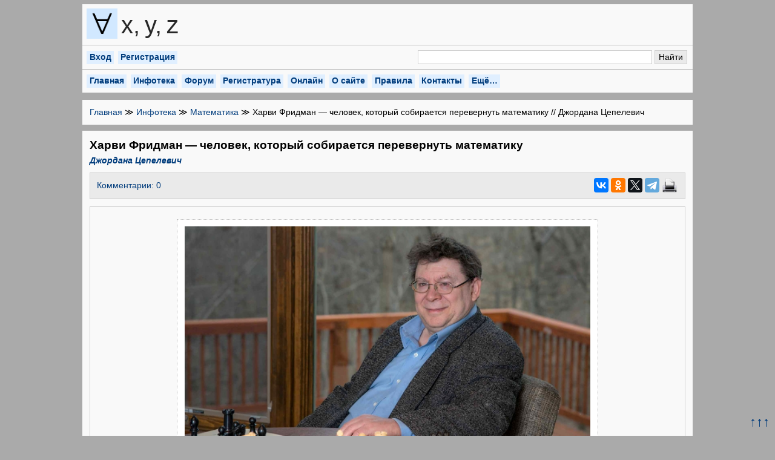

--- FILE ---
content_type: text/html; charset=utf-8
request_url: https://forallxyz.net/a-513
body_size: 20885
content:
<!DOCTYPE html PUBLIC "-//W3C//DTD HTML 4.01 Transitional//EN">
<html>
<head>
  <meta http-equiv="content-type" content="text/html; charset=utf-8">
  <meta http-equiv="content-language" content="ru">
  <meta name="viewport" content="initial-scale=1.0">
  <meta name="robots" content="all">

  <meta name="keywords" content="математика логика основания математики теория множеств теоремы Геделя аксиоматика ZFC">
  <meta name="description" content="Всякая надежда на создание единой математической теории, амбициозного проекта, который был предложен математиком Давидом Гильбертом в 19 веке и продолжил существовать, поддерживаемый многими, в 20 столетии, рухнула. Основы математики были далеко не столь надежными, как того хотел бы Гильберт. А Гëдель своими теоремами ясно продемонстрировал, что любая система аксиом, какой бы обширной она ни была, уязвима для возникновения невосполнимых пробелов. Попытки же восполнить их созданием более полной системы породили бы только бóльшее количество утверждений без доказательств — так что и тут возникнет необходимость в усовершенствовании системы, и так далее до бесконечности. И случилось нечто странное: математики решили не обращать на это внимания. Они посчитали, что неполнота систем не имеет непосредственного влияния на их работу."> 
  
  <link rel="stylesheet" type="text/css" href="/css/styles.css">
  <link rel="stylesheet" type="text/css" href="/css/styles_content.css">
  <noscript><link rel="stylesheet" type="text/css" href="/css/styles_nojs.css"></noscript>
  
  <link rel="shortcut icon" type="image/x-icon" href="/images/main/favicon.ico">  
  
  <title>Харви Фридман — человек, который собирается перевернуть математику // Джордана Цепелевич</title>  
  
  <script type="text/javascript" src="/js/main.js"></script>
  
  <!-- Yandex.RTB -->
  <script>window.yaContextCb=window.yaContextCb||[]</script>
  <script src="https://yandex.ru/ads/system/context.js" async></script> 
</head>
<body>

<a name="top"></a>

<table id="body_table">
  <tr>
    <td>

      <table id="head_table">
        <tr>      
          <td colspan="3" class="nobr">          
            <h1 class="head_title" title="&#8704;&#8202;x,&thinsp;y,&thinsp;z">
              <a href="/">
              <img src="/images/main/logo.png" alt="">
              <span>&#8704;</span>&#8202;x,&thinsp;y,&thinsp;z 
              </a>
            </h1>            
          </td>         
        </tr>
        
        <tr>
          <td colspan="2" style="border-top: 1px solid #bbbbbb;">
            <div class="menu_div">
              <a href="/login">Вход</a>
<a href="/reg">Регистрация</a>

            </div>          
          </td>
          
          <td width="46%" style="border-top: 1px solid #bbbbbb;">
            <div align="right">
              <!-- SEARCH -->
              <form action="/search" method="get" target="_self">
              <input type="hidden" name="searchid" value="2482209">
              <table style="width:100%"><tr>
              <td style="width:96%">
              <input type="search" name="text" style="width:100%" class="main_input_text">
              </td>
              <td>
              <input type="submit" value="Найти" class="main_butt">
              </td>
              </tr></table>
              </form>
              <!-- SEARCH -->
            </div>          
          </td>
        </tr>
        
        <tr>
          <td colspan="3" style="border-top: 1px solid #bbbbbb;">    
            <div class="menu_div">
              <a href="/">Главная</a> 
              <a href="/infoteka">Инфотека</a>
              <a href="/forum">Форум</a>
              <a href="/registry">Регистратура</a>
              <a href="/online">Онлайн</a>
              <a href="/about">О сайте</a>
              <a href="/rules">Правила</a>
              <a href="/contact">Контакты</a>
              <a href="/more">Ещё…</a>
            </div>
          </td>  
        </tr>
        
      </table>
      
      <!-- ADV -->    
      <div align="center" style="width: 100%; margin-bottom: 0.8em; background-color: #f9f9f9;">     
        <!-- Yandex.RTB -->
          <div id="yaadv_top" style="text-align: center;"></div>
        <!-- Yandex.RTB -->       
      </div>    
      <!-- ADV -->

      <table class="nav_table">
        <tr>
          <td>
            <a href="/">Главная</a> &#8811; <a href="/infoteka">Инфотека</a> &#8811; <a href="/s-4">Математика</a> &#8811; Харви Фридман — человек, который собирается перевернуть математику // Джордана Цепелевич 
          </td>
        </tr>
      </table>

      <table id="main_table">
        <tr>
          <td id="content_td">
            <div id="content_div">
            
<!-- CONTENT -->  


<h1 class="a_title_h">Харви Фридман — человек, который собирается перевернуть математику</h1>
<h1 class="a_author_h"><a href="/search_as?q%5Ba_author%5D=on&amp;q%5Bstr%5D=%2B%D0%94%D0%B6%D0%BE%D1%80%D0%B4%D0%B0%D0%BD%D0%B0%20%2B%D0%A6%D0%B5%D0%BF%D0%B5%D0%BB%D0%B5%D0%B2%D0%B8%D1%87">Джордана Цепелевич</a></h1>
<img src="/ax/d1/1/a513/z.jpg" class="a_prev_img" alt="">
<table class="a_info_table sp_aft"><tr>
<td>
<a href="/c-513">Комментарии: 0</a>
</td>
<td class="share_td">
<!-- SHARE BUTT -->
<div class="share_div">
<div class="ya-share2" data-services="vkontakte,facebook,odnoklassniki,twitter,telegram" data-counter=""></div>
</div>
<!-- SHARE BUTT -->
<a href="#" onClick="getprint(); return false;"><img src="/images/main/print.png" alt="На печать" title="На печать" class="print_img"></a>
</td>
</tr></table>
<div class="view_div">
<div class="a_text_out_div sp_aft">
<div class="a_text_div">

<table align="center" class="box s c def"><tr><td><img src="/ax/d1/1/a513/01.jpg" border="0" style="width:670px;" class="img def" alt="Харви Фридман (Harvey Friedman)" title="Харви Фридман (Harvey Friedman)"><div class="cap_u def">Харви Фридман (Harvey Friedman)</div></td></tr></table><br>
На часах 7 утра. Харви Фридман только что отправил письмо на электронную почту нескольким людям. В теме письма он написал «остановись, чем бы ты сейчас ни занимался». В самом письме была ссылка на видеотрансляцию концерта известного советского пианиста Владимира Горовица 1951 года. «Из-за требований правообладателей эта бесценная жемчужина скоро исчезнет с YouTube. Поэтому я требую (смайл), чтобы вы немедленно прекратили есть, спать, думать и даже дышать, чтобы успеть насладиться музыкой». <br>
<br>
Это письмо — первое в длинном списке писем, которые он рассылал в течение многих месяцев. Он мог писать их как в 3 часа ночи, так и в полдень или в 9 вечера. Темы этих беспорядочных посланий совершенно разные, он писал обо всем, начиная с процесса обработки электронной музыки и заканчивая междисциплинарным предметом, который он назвал «шахматной математикой». Однажды он даже намеревался самостоятельно записать «концерт эмоций» в трех частях. Разные пианисты в переписке делились своими мыслями относительно композиций из специально составленного списка. <br>
<br>
По поводу этих писем, со всей их многогранностью, Фридман задает один и тот же вопрос: какова их основная составляющая и каким законам они подчиняются? Кажется, он пытается подобрать правильные слова — «понять, как следует говорить о сути фундаментальных идей, как отбросить терминологию, характерную для предмета обсуждения, и сразу подобраться к сути дела», — объясняет Фридман. <br>
<br>
Это не значит, что все темы для него одинаково интересны. Одна из них особенно близка Фридману: основы математики, касающиеся ее структуры, логики и целостности. Фридман загорелся идеей изучения этого вопроса еще будучи подростком — тогда он впервые прочел книгу Бертрана Рассела «Введение в математическую философию». (Если вы думаете, что прочесть ее непросто, вы абсолютно правы: «Если дан некоторый класс взаимно исключающих классов, из которых ни один не является нулевым, имеется по крайней мере один класс, который имеет точно один термин, общий с каждым из данных классов...») И этот предмет до сих пор занимает его — 68-летнего профессора математики на пенсии. Он живет на засаженной деревьями улице в пригороде Колумбуса, штат Огайо. Чтобы выкроить как можно больше времени на размышления, он спит по несколько часов дважды в день. <br>
<br>
Фундаментальная математика уже целое столетие пребывает в кризисе — что составляет полную противоположность легкости и повседневности писем Фридмана. В 1931 году австрийский математик и философ Курт Гëдель доказал, что в любой логической системе, в которой применима элементарная арифметика, могут возникнуть утверждения, справедливость или ложность которых невозможно доказать. Оно из таких утверждений: данная система (в которой сформулировано это утверждение) непротиворечива. Другими словами — ни для какой системы невозможно доказать отсутствие в ней противоречий. Казалось, в результате перед математиками встает непреодолимая проблема, и даже не столько потому, что теперь они не могли быть уверены в том, что система, на которой строится вся их работа, упорядочена (пока что противоречий не возникало). Это значило, что у фундаментальной логики, к которой они прибегали, существовали значительные ограничения. <br>
<br>
Всякая надежда на создание единой математической теории, амбициозного проекта, который был предложен математиком Давидом Гильбертом в 19 веке и продолжил существовать, поддерживаемый многими, в 20 столетии, рухнула. Основы математики были далеко не столь надежными, как того хотел бы Гильберт. А Гëдель <a href="/a-514" target="_blank" title="Теорема Гёделя о неполноте">своими теоремами</a> ясно продемонстрировал, что любая система аксиом, какой бы обширной она ни была, уязвима для возникновения невосполнимых пробелов. Попытки же восполнить их созданием более полной системы породили бы только бóльшее количество утверждений без доказательств — так что и тут возникнет необходимость в усовершенствовании системы, и так далее до бесконечности. <br>
<br>
И случилось нечто странное: математики решили не обращать на это внимания. Они посчитали, что неполнота систем не имеет непосредственного влияния на их работу. Аксиомы, известные как ZFC (<a href="https://ru.wikipedia.org/wiki/ZFC" target="_blank" rel="nofollow" title="https://ru.wikipedia.org/wiki/ZFC">система Цермело-Френкеля с аксиомой выбора</a>), образующие наиболее распространенные на сегодняшний день основы математики, дают ученым прочный фундамент для доказательства теорем. На самом деле ZFC оказалась настолько подробной, что большинство нынешних математиков все равно не пользуются всеми ее возможностями. «Гильбертова программа может довольно легко быть применена где-то к 85% математики», — говорит Стивен Симпсон, математик Вандербильтского университета. Утверждения, доказательства которых требуют чего-то покрепче, чем ZFC, очень запутаны и экзотичны — например, искусственные, намеренно усложненные версии рекурсивного утверждения «меня нельзя доказать» и тому подобное. Они интересны с философской точки зрения, но при занятиях «основной» математикой их предпочитают игнорировать. <br>
<br>
Всеми забытая теория неполноты Гёделя нашла свое прибежище в теории множеств — формальном исследовании наборов объектов и различных уровней бесконечности. Все прочие ответвления математики могут быть выражены ее языком — именно так строятся формальные доказательства — но сама теория множеств намного шире, чем ZFC. О ней можно думать как о неведомой глуши, где обитают дивные создания, способные вытворять неизвестно что — как о земле за Стеной, если вы фанат «Игры Престолов». Теоретики множеств могут строить доказательства с огромными мощностями множеств, относящимися к более высоким уровням бесконечности, слишком огромными, чтобы их существование можно было доказать средствами ZFC. Они могут натыкаться на парадоксы, доказывающие, к примеру, что трехмерную сферу можно разложить на кусочки, из которых затем можно сложить две точно такие же сферы. <br>
<br>
Какой бы мощной и потенциально революционной ни была математика «за Стеной», ее концепции настолько абстрактны, что остальное математическое сообщество в основном их игнорирует, как теорию неполноты. Некоторые даже называют эти концепции «неестественными». Большинство математиков никогда бы не подумали пересекать грань между ZFC и остальной математикой. <br>
<br>
Но именно это и сделал Фридман. Более того, он хочет принести из-за Стены то, что он там нашел, и вызволить теорему неполноты из ее карантина. В течение последних пятидесяти лет — а это, как он любит говорить, больше ста тысяч часов — он искал новую теорию, которая бы открыла «естественные» способы связать неполноту и крупные числа с повседневными трудами математиков конечных множеств. <br>
<br>
Теперь ему кажется, что он наконец-то достиг цели. <br>
<br>
Фридман вспоминает, что когда ему было около четырех или пяти лет и он только начинал читать, он показал на словарь и спросил маму, что это такое. Она объяснила, что это книга, с помощью которой узнают значение слов. Через несколько дней он вновь подошел к ней и вынес вердикт: книга совершенно бесполезна. Какое бы слово он ни взял, словарь водил его кругами: от «большого» к «огромному», от «огромного» к «крупному» и так далее, пока он в конце концов не вернулся к «большому». «Она на меня так посмотрела, будто я в самом деле был странным, необычным ребенком», — смеется Фридман. <br>
<br>
Таким было первое знакомство Фридмана с фундаментальным мышлением. Оно вновь давало о себе знать в самых безобидных ситуациях. Например, вскоре после знакомства со словарем он заметил, что перемена мест покупок в чеке родителей не влияла на итоговую сумму, которую им нужно было платить. Он еще не знал названия этого свойства, но оно ему запомнилось. <br>
<br>
Родители Фридмана оба работали в фотопечати и не имели высшего образования, но быстро поняли, что у их ребенка есть способности к математике. Фридман рассказывает, что его отец поначалу надеялся, что сын станет инженером, но с радостью поощрял его интерес к математике. Однажды отец принес домой учебник алгебры, который одолжил у сына друга семьи, жившего по соседству. «На, учись», — сказал он своему ребенку. Фридман быстро освоил материал. Ему было девять лет. <br>
<br>
Другие дети тоже рано продемонстрировали математическое чутье. Младшая сестра Фридмана в итоге выучилась на инженера, как и хотел отец, и потом работала программистом в IBM; брат, который младше его на пять лет, тоже изучает математическую логику. <br>
<br>
Фридман стремительно двигался к фундаментальным вопросам математики. Он перепрыгнул через два класса в школе, посещал университетские летние программы для одаренных учеников и впитывал в себя все, до чего мог дотянуться, в конце концов добравшись до вводного текста Рассела. Спустя десятилетия Фридман все еще помнит его заключительные строки: «Как показывает вышеприведенное поспешное исследование, в данной области имеется бесчисленное множество нерешенных задач, и исследователям в этой сфере предстоит огромный труд. Если какой-либо студент займется серьезным изучением математической логики благодаря этой книжке, ее основная цель будет выполнена». <br>
<br>
В случае с Фридманом эта книга определенно достигла своей цели, он в конце концов посчитал, что должен решить это «бесчисленное множество нерешенных задач». В 16 лет он экстерном закончил университет и сразу поступил в магистратуру Массачусетского технологического института, где тут же познакомился с математиком Хилари Патнэмом. В следующем семестре Фридман записался на один из его курсов, и к своему третьему и последнему курсу сформулировал для себя что-то вроде программы. Сначала он будет работать над основами математики, а затем, после нескольких лет в этой области, перейдет к другим дисциплинам: основам механики, статистики, юриспруденции, музыки. Основам всего. <br>
<br>
Согласно Книге рекордов Гиннеса, Фридман стал самым молодым профессором, когда получил свою степень доктора математики. Он начал преподавать философию и математику в различных вузах, включая Стэнфордский университет и Университет штата Огайо, пока не уволился в 2012 году. В данное время он проживает в Колумбусе, штат Огайо, со своей 24-летней женой, Джудит Шварц, которая ранее занималась психотерапией. В этом июле он собирается посетить Филадельфию, где исследователи Института воображения в Пенсильванском университете будут сканировать его мозг и обследовать еще 5–6 ученых-универсалов. <br>
<br>
На протяжении своей ошеломляющей карьеры Фридман всегда помнил о своем главном шаге к основам математики, который оказался богаче («бóльший» трепет, как выражается он сам), чем он мог себе представить. <br>
<br>
Ранее Фридман понимал, что поиск конкретных примеров математической неполноты в уже существующих суждениях будет тяжелой задачей. Существует гипотеза о континууме, теорема Париса — Харрингтона, некоторые виды детерминированности — но этого недостаточно. Поэтому он решил работать самостоятельно, основываясь на теории, которую построил сам, названную теорией эмуляции. Она использует объекты из естественного ядра математики: рациональные числа или дроби двух целых чисел. Рациональные числа расположены на очень низком уровне в теоретико-множественной вселенной, и математики чувствуют себя в высшей степени комфортно на этом уровне. Но посредством теории эмуляции Фридман открыл его ошеломляющую скрытую многогранность — а также путь, ведущий за границы ZFC. <br>
<br>
Он создал этот путь посредством сравнения множества точек, чьи координаты являются рациональными числами в интервале от нуля до единицы. Одно множество чисел «эмулирует» другое, когда у обоих есть определенные общие последовательности и симметрии; множество можно назвать «максимальной эмуляцией», если новые точки не могут быть добавлены без нарушения ее эмуляции другого множества. Эта относительно простая платформа нормально выглядящих чисел является отправной точкой Фридмана в математику за пределами ZFC.<br>
<br>
Например, Фридман показал, что для выдвижения теорем о том, какого рода множества имеют максимальные эмуляции требуется мыслить в математических просторах вне ZFC. В одной из таких теорем необходимо работать с определенным типом симметрии — симметрией отбрасывания, которая концентрируется на типах точек, которые встречаются при отбрасывании линии из определенной точки. Два таких «отбрасывания» являются симметричными, если встреченные ими точки имеют общие определенные последовательности. <br>
<br>
<table align="center" class="box s c def"><tr><td><img src="/ax/d1/1/a513/02.jpg" border="0" style="width:670px;" class="img def" alt="Большие кардинальные числа уже близко: Осмысление и описание высших бесконечностей, именуемых большими кардинальными числами, проходило отдельно от большей части современной математики. Фридман работает над тем, чтобы сделать их более релевантными посредством вовлечения даже элементарной математики с основополагающими проблемами." title="Большие кардинальные числа уже близко: Осмысление и описание высших бесконечностей, именуемых большими кардинальными числами, проходило отдельно от большей части современной математики. Фридман работает над тем, чтобы сделать их более релевантными посредством вовлечения даже элементарной математики с основополагающими проблемами."><div class="cap_u def">Большие кардинальные числа уже близко: Осмысление и описание высших бесконечностей, именуемых большими кардинальными числами, проходило отдельно от большей части современной математики. Фридман работает над тем, чтобы сделать их более релевантными посредством вовлечения даже элементарной математики с основополагающими проблемами.</div></td></tr></table><br>
Фридман доказал, что для любого множества в рациональном кубе (от трех до произвольного числа измерений), «три» является максимальной эмуляцией с симметрией отбрасывания между конкретными парами точек. Чтобы доказать эту теорему и определить точки, которые ей удовлетворяют, ему было необходимо основываться на системе, которая была бы надежнее ZFC. Другими словами, данная теорема не может быть ни опровергнута, ни доказана в рамках ZFC. <br>
<br>
Процесс демонстрации того, что теорема неопровержима, достаточно стандартен (хотя и непрост): нужно показать, что она логически вытекает из непротиворечивости аксиом больших кардинальных чисел. С другой стороны, демонстрация ее недоказуемости более сложна. Фридман сделал это методом «от противного»: он начал с допущения, что он может доказать свою теорему в ZFC, а исходя из этого построил систему объектов, в которых ZFC будет устойчива. Это означает, что если теорема верна, то ZFC непротиворечива — и, следовательно, что она доказала свою непротиворечивость. Но согласно теоремам Гёделя о неполноте, просто невозможно, чтобы это было верным. Поэтому теорема не может быть доказана в ZFC. В настоящее время Фридман работает над расширением теории до других типов симметрий, определений «максимума», и других видов объектов. <br>
<br>
Андрей Бовыкин, математик из Университета штата Баия, Бразилия, дает такую оценку этой работе: «Он создал настоящее произведение искусства — сложнейшую модель, которая превращает комбинаторные объекты во вселенные. В некотором смысле Фридман придает смысл первоначально бессмысленному хаосу, а затем воплощает его в жизнь». <br>
<br>
Перейдя от простых выборок пар рациональных координат к чему-то, что вовлекает гипотезы больших кардинальных чисел, Фридман перешел от чего-то, что на первый взгляд должно безопасно лежать в просторах ZFC, к вещам, далеко выходящим за ее пределы. Другими словами, он открыл новые горизонты. <br>
<br>
Уоррен Голдфарб, философ и математик из Гарвардского университета, делится своими впечатлениями о проекте Фридмана: «Идея того, что на самом деле можно увидеть структуру невероятно большой теоретико-множественной вселенной в этих простых суждениях о множествах k-наборов рациональных чисел от 0 до 1 сама по себе довольно поразительна». Это — один шаг к конечной цели Фридмана. Сам ученый объясняет: «Это потенциально может изменить фундаментальный подход, которым пользовались математики при работе в этой области. Заключается он в том, что в математике существует абсолютная категоричность, эдакое хорошее и плохое — что в математике не существует настоящих концептуальных, философских вопросов, которые необходимо обсуждать... Вот мне и интересно все это разрушить». Он хочет, чтобы теория эмуляции стала математическим эквивалентом пятой симфонии Бетховена, которую композитор Леонард Бернстайн назвал «неизбежной». Фридман надеется, что его теория всё-таки укрепится в умах математиков математического сообщества. <br>
<br>
В этом смысле его проект — это в равной степени и математика, и ее философия. Если теория Фридмана будет разворачиваться так, как он надеется, то математики впутают себя в основополагающие вопросы, не из-за какой-то приверженности теории множеств, а потому что эти вопросы естественным образом возникнут в их работе. Эндрю Арана, философ из Университета Париж 1 Пантеон-Сорбонна, считает: «Одной из целей тут является раскол между старой математикой, которая требовала большие кардинальные числа и не могла постоянно получать результаты, независимые от теории множеств, и новой математикой будущего, которая решает эти проблемы». Высшие понятия бесконечности и суждения об их непротиворечивости были бы релевантны для математиков, которые иначе не занимаются вопросами бесконечности — и это могло бы дополнить их работу. По мнению Джульет Флойд, философа из Бостонского университета, данные понятия «воскрешают философию и делают ее чем-то большим, чем просто мнением». <br>
<br>
С расширением многообразия основополагающих аспектов могут появиться новые возможности для решения старых проблем. В своем эссе от 1960 года «Необоснованная эффективность математики в сфере естественных наук» физик Юджин Вигнер упоминает проницательный вопрос, заданный одним из его студентов: «Если мы создали теорию, которая концентрируется вокруг явления, которое мы оставляем без внимания, и которая игнорирует феномен, вокруг которого сконцентрировано наше внимание, откуда мы знаем, что мы не могли создать другую теорию, не имеющую ничего общего с существующей, но которая, тем не менее, объясняет столько же явлений, что и теория нынешняя?». Далее Вигнер подмечает, что эта мысль верна — или, по крайней мере, никогда не существовало доказательств того, что это не случится. <br>
<br>
Вероятно тот же потенциал существует и в теории эмуляции. И хотя на данный момент системы ZFC более чем достаточно для большинства вопросов, которыми интересуются математики, это не означает, что она является лучшей из доступных им теоретических рамок. Решение величайших открытых математических задач (проблема Гольдбаха, гипотеза Римана, проблема простых чисел-близнецов, среди прочих) требует что-то вне системы ZFC — а именно большие кардинальные числа и гёдельские формулировки. «Даже простые суждения вроде гипотезы Римана могут быть эквивалентом метаматематических высказываний», считает Эндрю Арана (хотя Фридману это кажется маловероятным). <br>
<br>
До сих пор работающий с рациональным кубом, Фридман говорит, что вполне возможно, что теорию эмуляции можно будет применять практически ко всем сферам в математике. Более того, он добавляет, что метафорическая составляющая теории может быть интересна в других научных кругах. «Продолжение темы симметрии и роста может найти отклик у людей из непредвиденных сфер. Как показывает теория математики, люди не пытаются форсировать появление этих связей. Они просто развивают это математически, и связи появляются позже». <br>
<br>
Работа Фридмана собрала много почитателей. «Я был поклонником [его] работы много-много лет. Я убежден, что существуют весьма небезразличные для математиков задачи, которые не смогут быть решены без использования некоторых из этих только что заложенных методов высшей бесконечности», — признается математик Мартин Дэвис. Однако Фридман признает, что культурный переворот, которого он желает, будет трудным: «Многие математики не желают, чтобы это произошло, потому что поднимается целый ряд вопросов. Каких действий мы хотим в математике? Какое доказательство считать легитимным? Многие математики любят свою сферу именно потому, что подобные вопросы никогда не поднимались». <br>
<br>
В 2009 году, будучи неудовлетворенным своими техническими навыками игры на фортепиано, Фридман решил опуститься до самых фундаментальных элементов — так сказать, основ, лежащих в аксиомах нот, их интенсивности и музыкального размера. Он приступил к работе над произведениями, используя только электронное оборудование и программы, чтобы экспериментировать с вариациями размера и интенсивностью нот. Его цель заключалась в создании записи идеального фортепианного исполнения без единого эпизода, требующего присутствия музыканта, даже если это цифровая клавиатура. Он отредактировал каждую минуту музыки сотни раз, сопоставляя сгенерированный компьютером материал с тем, как произведение звучало в его голове. По словам Фридмана, конечный результат из 12 «гипер-отредактированных электронных фортепианных произведений», которые составляют большую часть его скромного канала на YouTube, «ввели в полное заблуждение некоторых влиятельных профессиональных пианистов». <br>
<br>
Когда в прошлом году он вернулся к игре на настоящем фортепиано, то к своему удивлению обнаружил, что навыки его игры кардинально улучшились — он был очень поражен, и теперь объясняет это тем, как он мыслил во время процесса редактирования. В одном из электронных сообщений он пишет о своем сольном выступлении на предстоящем «Концерте Эмоций» (которое он также добавит на YouTube после завершения): «Мне чрезвычайно интересно то, что делает пианист на микроскопическом уровне, чтобы вызвать такие яркие эмоции [у публики]». Его игра «Маленькой ночной серенады» Моцарта и «Триумфального Марша» Верди призваны, по его словам, вызвать «оптимизм и радость»; «Вокализ» Рахманинова и «Адажио Альбиони» должны отражать «пессимизм и смерть». Вопрос, который волнует ученого: как мы можем играть эти произведения так, чтобы достичь «максимально выраженной» эмоциональной реакции — и что именно позволяет этому произойти?<br>
<br>
<table align="center" class="box s c def"><tr><td><iframe src="https://www.youtube.com/embed/0OKAg6_7Iqo" frameborder="0" class="embed def" allowfullscreen="allowfullscreen"></iframe><div class="cap_u def">Фридман создал эту версию «К Элизе» Бетховена, сыграв ее на цифровых клавишных, а затем обработав запись в компьютерной программе. Каждую минуту музыки он редактировал сотни раз. Источник: Харви Фридман.</div></td></tr></table><br>
Он обращается к проекту электронной обработки за подсказками: в конце концов, там он должен был найти способ создать музыку, которая бы резонировала с теми, кто идет в ногу с «музыкальной культурой». Фридман поясняет: «Можно загрузить ноты на компьютер и он идеально их воспроизведет, но в этом не будет ни одного из тех культурных атрибутов, о которых подумал бы слушатель, размышляя об „идеальном исполнении“. Это не было бы интересным и не считалось бы ценным». <br>
<br>
Такое же пересечение простоты и культуры питает его работу в основах математики. «Теории эмуляции требуются все атрибуты современной математической культуры. Если заглянуть глубже, появляется неуловимое чувство того, как выглядит и ощущается интересная, хорошая, и даже превосходная математика», — говорит ученый. Его непросто уловить, отчасти от того, что не все согласны с существованием негласных качеств. Действительно, существуют определенные необходимые составляющие: определения и законы, которые фундаментальны, общеустановлены и не произвольны; доказательства существования и уникальности; вопросы и классификации; потенциальные связи с реальным миром, даже если эта связь только метафорическая; и, любимый ингредиент Фридмана, чувство конкретности и «простоты». <br>
<br>
Именно этот последний элемент заставлял Фридмана работать над разными версиями теории эмуляции на протяжении последних 50 лет — почти три четверти его жизни. Это в 7 раз дольше, чем потребовалось Эндрю Уайлсу, чтобы доказать одну из самых известных задач в математике, Великую теорему Ферма. Голдфарб рассказывает: «Он доказывает, что это ложь — миф о том, что математики ни на что не способны после 28 лет. Харви в этом году исполнилось 68». Как говорит Фридман, ключ в простоте, потому что она связана с тем, что лежит в основе всего. И добавляет: «В том мире полно важных и сложных вещей, от теории относительности и квантовой механики до того, как собирают компьютеры. Моя долгосрочная цель — сделать все это простым». <br>
<br>
Для того, чтобы разъяснить основные принципы предыдущей версии теории эмуляции, он написал и разместил на своем <a href="http://u.osu.edu/friedman.8/files/2014/01/0EntireBook061311-wh0yjy.pdf" target="_blank" rel="nofollow" title="http://u.osu.edu/friedman.8/files/2014/01/0EntireBook061311-wh0yjy.pdf">сайте</a> занявшую 819 страниц, перегруженную информацией монографию «Теория булевых отношений». Она так и не была опубликована ни в одном научном журнале. Фридман объясняет, что содержание этой научной работы было далеко от практики; она представляла собой несовершенную попытку продемонстрировать каждому математику неполноту его воззрений, удостовериться, что неполнота будет«непременно введена в математическую культуру». По словам Фридмана, в конечном итоге, основная задача теории эмуляции заключается в том, чтобы достичь того, что раньше не удавалось ни одному научному подходу. Он обещает выложить окончательную версию работы в этом году. <br>
<br>
Пока же он продолжает свой неустанный труд. Он регулярно обновляет сайт и составляет почтовую рассылку, а также призывает своих сторонников к обсуждению последних результатов его исследований. «Он — глас утопающего в пустыне, — говорит один из его коллег, — однако, если вы решите ознакомиться с содержанием хотя бы одного из его постов, поговорить с ним, вы обнаружите, что его энтузиазм настолько велик, что вам захочется узнать об его исследованиях больше». <br>
<br>
Автор: Джордана Цепелевич. <br>
Оригинал: <a href="http://nautil.us/issue/45/power/this-man-is-about-to-blow-up-mathematics" target="_blank" rel="nofollow" title="http://nautil.us/issue/45/power/this-man-is-about-to-blow-up-mathematics">Nautilus</a>. <br>
<br>
Перевели: Юрий Гаевский, Влада Ольшанская, Наташа Очкова. <br>
Редактировали: Кирилл Казаков, Настя Железнякова, Евгений Урываев и Роман Вшивцев.<br>
<a href="https://vk.com/newochem?w=page-80512191_52432705" target="_blank" rel="nofollow" title="https://vk.com/newochem?w=page-80512191_52432705">Newочём</a>

</div>
</div>
</div>
<table class="a_info_table sp_aft"><tr>
<td>
<a href="/c-513">Комментарии: 0</a>
</td>
<td class="share_td">
<!-- SHARE BUTT -->
<div class="share_div">
<div class="ya-share2" data-services="vkontakte,facebook,odnoklassniki,twitter,telegram" data-counter=""></div>
</div>
<!-- SHARE BUTT -->
<a href="#" onClick="getprint(); return false;"><img src="/images/main/print.png" alt="На печать" title="На печать" class="print_img"></a>
</td>
</tr></table>
<script type="text/javascript" src="/js/share.js"></script>
<script src="//yastatic.net/es5-shims/0.0.2/es5-shims.min.js"></script>
<script src="//yastatic.net/share2/share.js" async="async"></script>
<script type="text/javascript" src="/js/hidden.js"></script>
<script type="text/javascript" src="/js/teximg.js"></script>
<script type="text/javascript" src="/js/view.js"></script>
<div class="print_hide">
<h2 class="a_tags_h">Теги</h2>
<div class="a_tags_div sp_aft">
<a href="/search_as?q%5Ba_tags%5D=on&amp;q%5Bstr%5D=%D0%BC%D0%B0%D1%82%D0%B5%D0%BC%D0%B0%D1%82%D0%B8%D0%BA%D0%B0">#математика</a> <a href="/search_as?q%5Ba_tags%5D=on&amp;q%5Bstr%5D=%D0%BB%D0%BE%D0%B3%D0%B8%D0%BA%D0%B0">#логика</a> <a href="/search_as?q%5Ba_tags%5D=on&amp;q%5Bstr%5D=%D0%BE%D1%81%D0%BD%D0%BE%D0%B2%D0%B0%D0%BD%D0%B8%D1%8F_%D0%BC%D0%B0%D1%82%D0%B5%D0%BC%D0%B0%D1%82%D0%B8%D0%BA%D0%B8">#основания_математики</a> <a href="/search_as?q%5Ba_tags%5D=on&amp;q%5Bstr%5D=%D1%82%D0%B5%D0%BE%D1%80%D0%B8%D1%8F_%D0%BC%D0%BD%D0%BE%D0%B6%D0%B5%D1%81%D1%82%D0%B2">#теория_множеств</a> <a href="/search_as?q%5Ba_tags%5D=on&amp;q%5Bstr%5D=%D1%82%D0%B5%D0%BE%D1%80%D0%B5%D0%BC%D1%8B_%D0%93%D0%B5%D0%B4%D0%B5%D0%BB%D1%8F">#теоремы_Геделя</a> <a href="/search_as?q%5Ba_tags%5D=on&amp;q%5Bstr%5D=%D0%B0%D0%BA%D1%81%D0%B8%D0%BE%D0%BC%D0%B0%D1%82%D0%B8%D0%BA%D0%B0">#аксиоматика</a> <a href="/search_as?q%5Ba_tags%5D=on&amp;q%5Bstr%5D=ZFC">#ZFC</a></div>
</div>
<div class="print_hide">
<!--noindex-->
<h2 class="a_rel_as_h">Похожее</h2>
<div class="as_out_div sp_small_aft">
<ul class="as_list_ul">
<li>
<div class="a_title_div"><a href="/a-52">Семь размышлений на темы философии математики</a></div>
<div class="a_author_div">Владимир Успенский</div>
<div class="a_notic_div">Действительно ли в математике всё определяется и доказывается? Можно ли определить понятие натурального числа? Можно ли определить Натуральный Ряд (с прописной буквы)? Можно ли аксиоматически определить понятие натурального ряда (со строчной буквы)? Можно ли доказать, что Великую теорему Ферма нельзя ни доказать, ни опровергнуть? Что такое доказательство? Можно ли математику сделать понятной?</div><div class="clear"></div>
</li>
<li>
<div class="a_title_div"><a href="/a-293">Десять великих идей науки. Как устроен наш мир</a></div>
<div class="a_author_div">Питер Эткинз</div>
<div class="a_notic_div"><img src="/ax/d1/1/a293/z.jpg" class="a_notic_img" alt="">
Эта книга предназначена для широкого круга читателей, желающих узнать больше об окружающем нас мире и о самих себе. Автор, известный ученый и популяризатор науки, с необычайной ясностью и глубиной объясняет устройство Вселенной, тайны квантового мира и генетики, эволюцию жизни и показывает важность математики для познания всей природы и человеческого разума в частности.</div><div class="clear"></div>
</li>
<li>
<div class="a_title_div"><a href="/a-425">Невычислимость, неразрешимость, недоказуемость (Тюринг → Колмогоров → Чейтин → Гёдель)</a></div>
<div class="a_author_div">Алексей Сосинский</div>
<div class="a_notic_div">Курс занятий посвящен тому, что в математике сделать нельзя. Но речь пойдет не о запрещенных действиях (типа деления на ноль или квадратуры круга), а об отсутствии общих методов для решения некоторых широких классов задач. Начиная от определения вычислимой функции (через машину Тюринга), мы узнаем про существование универсальной вычислимой функции, и как следствие – о существовании не вычислимых функций. Отсюда мы поймем, какие задачи никакой компьютер (даже сколь угодно мощный) решить не может в принципе. Затем мы определим «Колмогоровскую сложность» и изучим ряд ее «нехороших» свойств, именно, не вычислимость некоторых связанных с ней характеристик. Эти свойства сыграют решающую роль в доказательстве теоремы Гёделя о неполноте – одного из самых значительных научных открытий ХХ-го века.</div><div class="clear"></div>
</li>
<li>
<div class="a_title_div"><a href="/a-900">Господь Бог, Гёдель и поиск истины</a></div>
<div class="a_notic_div">Отрывок из книги книга Дэвида Дарлинга и Агниджо Банерджи «Эта странная Математика — на краю бесконечности и за ним» о том, как Гедель доказал существование Бога и почему пифагорейцы утопили математика Гиппаса.</div><div class="clear"></div>
</li>
<li>
<div class="a_title_div"><a href="/a-47">Пределы доказуемости</a></div>
<div class="a_author_div">Грегори Чейтин</div>
<div class="a_notic_div">Из идей сложности и случайности, впервые высказанных Готфридом Лейбницем в его «Рассуждении о метафизике» (1686), и их подтверждения в современной теории информации следует, что невозможно создать «самую общую теорию всего» в математике.</div><div class="clear"></div>
</li>
<li>
<div class="a_title_div"><a href="/a-876">Слабое место математики: можно ли доказать всё, что истинно?</a></div>
<div class="a_author_div">Veritasium</div>
<div class="a_notic_div">Возможно ли доказать всё, что истинно? Поиски ответа на этот вопрос раскололи математическое сообщество, заставили нас пересмотреть своё представление о бесконечности, помогли выиграть Вторую мировую войну и создать устройство, на котором вы посмотрите это видео. Как именно, расскажет Дерек Маллер в новом видео от Veritasium.</div><div class="clear"></div>
</li>
<li>
<div class="a_title_div"><a href="/a-514">Теорема Гёделя о неполноте</a></div>
<div class="a_notic_div">В Евклидовой геометрии любое утверждение либо ложно, либо истинно, и третьего не дано. И в начале ХХ века математики наивно полагали, что такая же ситуация должна наблюдаться в любой логически непротиворечивой системе. И тут в 1931 году какой-то венский очкарик — математик Курт Гёдель — взял и опубликовал короткую статью, попросту опрокинувшую весь мир так называемой «математической логики». Гёдель попросту доказал следующее удивительное свойство любой системы аксиом: всякая система математических аксиом начиная с определенного уровня сложности либо внутренне противоречива, либо неполна.</div><div class="clear"></div>
</li>
<li>
<div class="a_title_div"><a href="/a-429">Доказуемость и модальная логика</a></div>
<div class="a_author_div">Лев Беклемишев</div>
<div class="a_notic_div">Классическая логика высказываний исходит из предположения о том, что любые высказывания либо истинны, либо ложны. Логика доказуемости отражает более глубокую картину мира, осознанную после теорем Гёделя о неполноте: истинность высказывания, вообще говоря, не равносильна его доказуемости. Можно ли — и если да, то как — говорить на уровне логики о доказуемости или недоказуемости высказываний, наряду с их истинностью или ложностью? Программа: Логика высказываний и её модели. Модальная логика, модели Крипке. Логика Гёделя-Лёба GL. Теорема о полноте логики GL по Крипке на конечных деревьях. Формальная арифметика Пеано. Гёделева нумерация. Теорема о неподвижной точке. Формулы доказуемости и непротиворечивости. Теоремы Гёделя, Россера и Лёба. Доказуемость как модальность: арифметическая интерпретация логики GL. Замкнутые модальные формулы, последовательность Тьюринга, локальная рефлексия. Существование и единственность модально определимых неподвижных точек (теорема де Йонга).</div><div class="clear"></div>
</li>
<li>
<div class="a_title_div"><a href="/a-84">Теорема Гёделя о неполноте и четыре дороги, ведущие к ней</a></div>
<div class="a_author_div">Владимир Успенский</div>
<div class="a_notic_div">Теорема Гёделя о неполноте — едва ли не самая знаменитая теорема математики. Она утверждает, что какие бы способы доказывания ни предложить, в любом достаточно богатом языке найдутся истинные, но не доказуемые утверждения. Богатство языка есть его способность выражать факты. Оказывается, что для целей теоремы Гёделя богатство языка достаточно понимать как его способность выражать принадлежность натуральных чисел перечислимым множествам.</div><div class="clear"></div>
</li>
<li>
<div class="a_title_div"><a href="/a-227">Теорема Гёделя — синтаксическая версия</a></div>
<div class="a_author_div">Владимир Успенский</div>
<div class="a_notic_div"><img src="/ax/d1/1/a227/z.jpg" class="a_notic_img" alt="">
Знаменитая Теорема Гёделя о неполноте имеет две версии — синтаксическую (объявленную и доказанную самим Гёделем) и семантическую (чаще всего фигурирующую в популярных рассуждениях о великой Теореме). Семантическая версия утверждает, что какую бы систему формальных доказательств ни придумать, в языке найдутся истинные утверждения, не доказуемые в рамках предложенной системы. Таким образом, семантическая версия исходит из того, что некоторые выражения языка выражают осмысленные утверждения, являющиеся истинными или ложными. Синтаксическая версия не опирается на то, что какие бы то ни было выражения языка имеют какой-то смысл, она смотрит на выражения как на синтаксические конструкции, то есть как на цепочки символов, организованные по определённым правилам.</div><div class="clear"></div>
</li>
</ul>
</div>
<a href="/rel_as?a_id=513">Далее &gt;&gt;&gt;</a>
<!--/noindex-->
</div>



<!-- CONTENT -->

            </div>
          </td>
        </tr>
      </table>

      <table class="nav_table">
        <tr>
          <td>
            <a href="/">Главная</a> &#8811; <a href="/infoteka">Инфотека</a> &#8811; <a href="/s-4">Математика</a> &#8811; Харви Фридман — человек, который собирается перевернуть математику // Джордана Цепелевич 
          </td>
        </tr>
      </table>
      
      <!-- ADV -->    
      <div align="center" style="width: 100%; margin-bottom: 0.8em; background-color: #f9f9f9;">     
        <!-- Yandex.RTB -->
          <div id="yaadv_btm" style="text-align: center;"></div>
        <!-- Yandex.RTB -->       
      </div> 

      <script>
        let yaadv_renderdiv = '';
        let yaadv_blockid = '';
        
        if( window.matchMedia("only screen and (max-width: 480px)").matches ) {
          yaadv_renderdiv = 'yaadv_btm';
          yaadv_blockid = 'R-A-2126206-4';
        }
        else
        if( window.matchMedia("only screen and (max-width: 768px)").matches ) {
          yaadv_renderdiv = 'yaadv_btm';
          yaadv_blockid = 'R-A-2126206-3';                   
        }
        else
        if( window.matchMedia("only screen and (max-width: 1024px)").matches ) { 
          yaadv_renderdiv = 'yaadv_top';
          yaadv_blockid = 'R-A-2126206-2';                   
        } 
        else {
          yaadv_renderdiv = 'yaadv_top';
          yaadv_blockid = 'R-A-2126206-1';
        }
              
        window.yaContextCb.push(()=>{
        Ya.Context.AdvManager.render({
            renderTo: yaadv_renderdiv,
            blockId: yaadv_blockid
          })
        })
      </script>
      <!-- ADV -->

      <table id="footer_table">
        <tr>
          <td align="center">

<!-- COUNTERS -->


<!-- Yandex.Metrika informer -->
<a href="https://metrika.yandex.ru/stat/?id=30086189&amp;from=informer"
target="_blank" rel="nofollow"><img src="https://informer.yandex.ru/informer/30086189/3_0_ECECECFF_CCCCCCFF_0_pageviews"
style="width:88px; height:31px; border:0;" alt="Яндекс.Метрика" title="Яндекс.Метрика: данные за сегодня (просмотры, визиты и уникальные посетители)" class="ym-advanced-informer" data-cid="30086189" data-lang="ru" /></a>
<!-- /Yandex.Metrika informer -->

<!-- Yandex.Metrika counter -->
<script type="text/javascript">
    (function (d, w, c) {
        (w[c] = w[c] || []).push(function() {
            try {
                w.yaCounter30086189 = new Ya.Metrika({
                    id:30086189,
                    clickmap:true,
                    trackLinks:true,
                    accurateTrackBounce:true,
                    webvisor:true
                });
            } catch(e) { }
        });

        var n = d.getElementsByTagName("script")[0],
            s = d.createElement("script"),
            f = function () { n.parentNode.insertBefore(s, n); };
        s.type = "text/javascript";
        s.async = true;
        s.src = "https://mc.yandex.ru/metrika/watch.js";

        if (w.opera == "[object Opera]") {
            d.addEventListener("DOMContentLoaded", f, false);
        } else { f(); }
    })(document, window, "yandex_metrika_callbacks");
</script>
<noscript><div><img src="https://mc.yandex.ru/watch/30086189" style="position:absolute; left:-9999px;" alt="" /></div></noscript>
<!-- /Yandex.Metrika counter -->


<!-- COUNTERS -->

<div align="center" class="font_pale">
<span class="font_min">[time: 16 ms; queries: 7]</span><br>
<span class="font_date">29&nbsp;Янв&nbsp;2026 23:39:25 GMT+3</span>
</div>

<div class="goto_top_div">
<a href="#top" title="Вверх">↑↑↑</a>
</div>

          </td>
        </tr>
      </table>

    </td>
  </tr>
</table>
    
</body>
</html>

--- FILE ---
content_type: application/javascript
request_url: https://forallxyz.net/js/share.js
body_size: 280
content:

//------------------------------------------------------------

function yashare_init() 
{
   function clear_url_from_anchor(str) 
   {
     return str.replace( /#.*/gi, '' );  
   }
   
   var url = clear_url_from_anchor(window.location.href);   
   var els = document.getElementById('content_div').getElementsByClassName('ya-share2');
   for( var i=0, L=els.length; i<L; i++ )   
     els[i].setAttribute( 'data-url', url );
}

//------------------------------------------------------------

yashare_init(); 

//------------------------------------------------------------


--- FILE ---
content_type: application/javascript
request_url: https://forallxyz.net/js/teximg.js
body_size: 469
content:

//------------------------------------------------------------

function teximg_set_png() 
{
  var view_divs = [];
  
  var els = document.getElementsByTagName('*');
  for( var k=0, M=els.length; k<M; k++ )
    if( /(^|\s)view_div($|\s)/i.test(els[k].className) )
      view_divs.push(els[k]);
  
  for( var k=0, M=view_divs.length; k<M; k++ )
  {
    var els = view_divs[k].getElementsByTagName('img');
    for( var i=0, N=els.length; i<N; i++ )
    {      
      if( /(^|\s)tex($|\s)/i.test(els[i].className) )
        els[i].src = els[i].src.replace( /getteximg\?/i, '$&\\png%20' );
    }
  }
}

//------------------------------------------------------------

var svgimg = new Image(); 
svgimg.onerror = function () { teximg_set_png() };
svgimg.src = '/js/res/testimg.svg';
//svgimg.src = '[data-uri]';

//------------------------------------------------------------